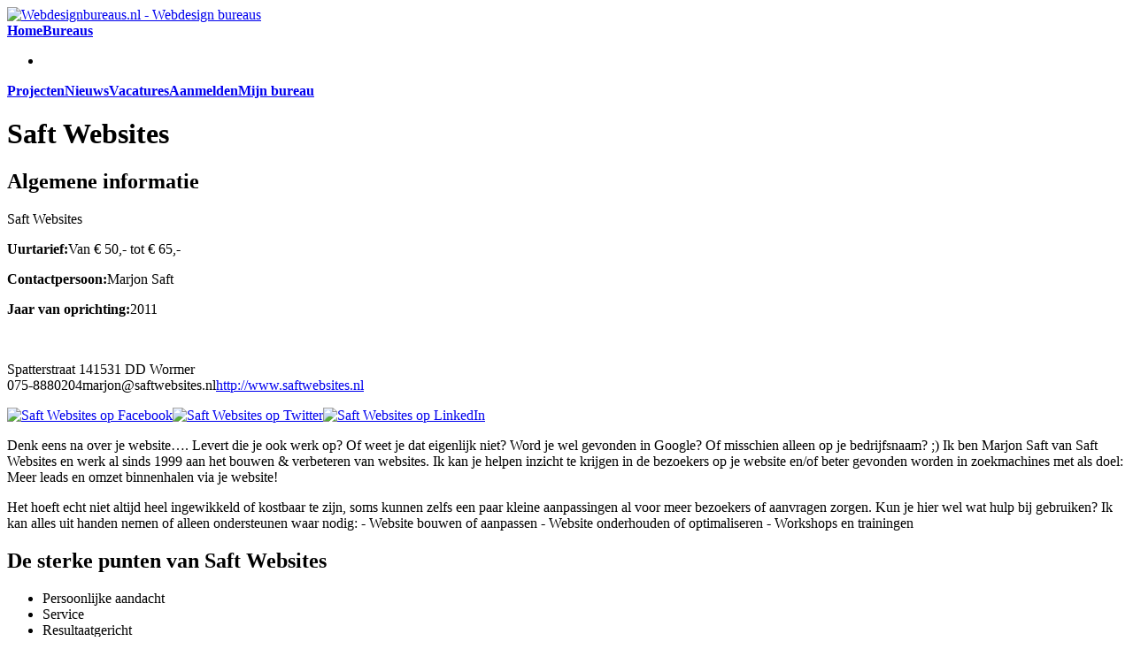

--- FILE ---
content_type: text/html; charset=UTF-8
request_url: http://www.webdesignbureaus.nl/webdesign_bureaus/saft+websites
body_size: 6495
content:
<!DOCTYPE html PUBLIC "-//W3C//DTD XHTML 1.0 Transitional//EN"  "http://www.w3.org/TR/xhtml1/DTD/xhtml1-transitional.dtd">
<html xmlns="http://www.w3.org/1999/xhtml" xml:lang="nl" lang="nl"><head prefix="og: http://ogp.me/ns# fb: http://ogp.me/ns/fb# video: http://ogp.me/ns/video#"><title>Saft Websites - Webdesignbureaus.nl</title><meta http-equiv="content-type" content="text/html; charset=UTF-8" /><meta property="og:title" content="Saft Websites - Webdesignbureaus.nl" /><meta property="og:url" content="http://www.webdesignbureaus.nl/webdesign_bureaus/saft+websites" /><meta property="og:description" content="Overzicht met Nederlandse webdesign bureaus" /><meta property="og:image" content="http://www.webdesignbureaus.nl/image.php/1957/Thumbnail/logotrans114x114.png" /><meta property="og:image" content="http://www.webdesignbureaus.nl/image.php/1958/Thumbnail/Saft_Websites__Webbouw_-_Optimalisatie_en_Onderhoud_van_websites.png" /><meta property="og:site_name" content="Webdesignbureaus.nl" /><meta property="og:type" content="website" /><base href="http://www.webdesignbureaus.nl/" /><link rel="stylesheet" href="/style/retro/style.css" type="text/css" /><link rel="canonical" href="/webdesign_bureaus/saft+websites"  /><meta name="description" content="Overzicht met Nederlandse webdesign bureaus"  /><link rel="stylesheet" type="text/css" href="/style/webdesignbureaus_nl/style-1386754292.css" /><link rel="icon" href="/style/webdesignbureaus_nl/images/favicon.ico" type="image/x-icon" /> <link rel="shortcut icon" href="/style/webdesignbureaus_nl/images/favicon.ico" type="image/x-icon" /><meta name="generator" content="Footsteps2" /><meta name="keywords" content="" /><meta name="robots" content="index,follow,archive" /><meta name="google-site-verification" content="3hC84e_cYvKIqd00vBtDLrbLhgSf15eUUuphj2V8q-Q" /><script nonce="YjE1MWUwNzQ2MGY3MjE3YWExM2Y2NzI4MjEwNzY5ZWU=" type="text/javascript" src="/javascript/core.js"></script><script nonce="YjE1MWUwNzQ2MGY3MjE3YWExM2Y2NzI4MjEwNzY5ZWU=" type="text/javascript" src="/style/webdesignbureaus_nl/scripts-1386754292.js"></script><script nonce="YjE1MWUwNzQ2MGY3MjE3YWExM2Y2NzI4MjEwNzY5ZWU=" async src="https://www.googletagmanager.com/gtag/js?id=UA-17408368-4"></script><script nonce="YjE1MWUwNzQ2MGY3MjE3YWExM2Y2NzI4MjEwNzY5ZWU=">window.dataLayer = window.dataLayer || [];function gtag(){dataLayer.push(arguments);}gtag('js', new Date());gtag('config', 'UA-17408368-4');</script></head>
<body onload=""><div id="wrapper"><div id="top"><a id="logo" href="/" title="Webdesignbureaus.nl - Webdesign bureaus"><img src="/style/webdesignbureaus_nl/images/logo.png" alt="Webdesignbureaus.nl - Webdesign bureaus" /></a><div id="navigation-outer"><div id="navigation-inner"><strong><a href="/" title="Terug naar de homepagina van Webdesignbureaus.nl" target="_self">Home</a></strong><strong><a class="active" href="/webdesign_bureaus" title="Overzicht met Nederlandse webdesign bureaus" target="_self">Bureaus</a></strong><ul><li class="dummy"></li></ul><strong><a href="/projecten" title="Projecten van Nederlandse webdesign bureaus" target="_self">Projecten</a></strong><strong><a href="/nieuws" title="Nieuwsberichten van Nederlandse webdesign bureaus" target="_self">Nieuws</a></strong><strong><a href="/vacatures" title="Vacatures van Nederlandse webdesign bureaus" target="_self">Vacatures</a></strong><strong><a href="/aanmelden" title="Meld uw webdesign bureau gratis aan" target="_self">Aanmelden</a></strong><strong><a href="/mijn_bureau" title="Mijn bureau" target="_self">Mijn bureau</a></strong></div></div></div><div id="left"><div class="inner"><div id="company"><h1 id="companyName">Saft Websites</h1><h2>Algemene informatie</h2><div class="image" style="background-image: url(/image.php/1957/logo/logotrans114x114.png);">Saft Websites</div><div class="company-contact"><p><span><strong>Uurtarief:</strong></span><span>Van &euro; 50,- tot &euro; 65,-</span></p><p><span><strong>Contactpersoon:</strong></span><span>Marjon Saft</span></p><p><span><strong>Jaar van oprichting:</strong></span><span>2011</span></p><div class="clear"></div><br /><p><span>Spatterstraat 14</span><span>1531 DD Wormer</span><br /><span>075-8880204</span><span>marjon@saftwebsites.nl</span><span><a href="http://www.saftwebsites.nl" target="_blank">http://www.saftwebsites.nl</a><br /></span></p><p class="company-media"><a href="http://www.facebook.com/marjonsaft" target="_blank" title="Saft Websites op Facebook"><img src="/style/webdesignbureaus_nl/images/icon-facebook.gif" alt="Saft Websites op Facebook" /></a><a href="http://twitter.com/marjons" target="_blank" title="Saft Websites op Twitter"><img src="/style/webdesignbureaus_nl/images/icon-twitter.gif" alt="Saft Websites op Twitter" /></a><a href="http://www.linkedin.com/in/marjonsaft/nl" target="_blank" title="Saft Websites op LinkedIn"><img src="/style/webdesignbureaus_nl/images/icon-linkedin.gif" alt="Saft Websites op LinkedIn" /></a></p></div><div class="clear"></div><p class="introduction">Denk eens na over je website&hellip;.
Levert die je ook werk op?
Of weet je dat eigenlijk niet?

Word je wel gevonden in Google?
Of misschien alleen op je bedrijfsnaam? ;)

Ik ben Marjon Saft van Saft Websites en werk al sinds 1999 aan het bouwen &amp; verbeteren van websites.

Ik kan je helpen inzicht te krijgen in de bezoekers op je website en/of beter gevonden worden in zoekmachines met als doel:
Meer leads en omzet binnenhalen via je website!
</p><p>Het hoeft echt niet altijd heel ingewikkeld of kostbaar te zijn, soms kunnen zelfs een paar kleine aanpassingen al voor meer bezoekers of aanvragen zorgen.

Kun je hier wel wat hulp bij gebruiken?

Ik kan alles uit handen nemen of alleen ondersteunen waar nodig:
- Website bouwen of aanpassen
- Website onderhouden of optimaliseren
- Workshops en trainingen</p><div class="related-right"><h2>De sterke punten van Saft Websites</h2><ul class="highlights sections"><li>Persoonlijke aandacht</li><li>Service</li><li>Resultaatgericht</li><li class="dummy">&nbsp;</li></ul></div><div class="related-right"><h2>Wat Saft Websites doet</h2><ul class="specialisations sections"><li><a href="/full+service+internetoplossingen/wormer">Full service internetoplossingen</a></li><li><a href="/webdesign/wormer">Webdesign</a></li><li><a href="/zoekmachine+marketing/wormer">Zoekmachine marketing</a></li><li><a href="/webdevelopment/wormer">Webdevelopment</a></li><li><a href="/online+marketing/wormer">Online marketing</a></li><li><a href="/e-mail+marketing/wormer">E-mail marketing</a></li><li class="dummy">&nbsp;</li></ul></div><div class="clear"></div><p class="more"><a href="/webdesign_bureaus/saft+websites#information" title="Vraag meer informatie aan" class="anchorButton"><span>Vraag meer informatie aan</span></a></p></div><div id="GMContainer_GM6970676fcb477" class="google-maps-container"></div><div id="GMDirectionsContainer_GM6970676fcb477" class="google-directions-container"></div>
	<div class="block form">
		
		
	<form id="information" action="" method="post">
		<input type="text" name="mailer_ext_v6970676fcc9b0" id="mailer_ext_v6970676fcc9b0"><input type="hidden" name="mailer_ext_name" value="Formulier" /><input type="hidden" name="mailer_ext_ident" value="Saft Websites" /><input type="hidden" name="mailer_ext_rpc_salt" value="rpc_salt_6970676fcc87c" />
		<p class="close"><a href="/webdesign_bureaus/saft+websites#top" title="Dit formuliervenster sluiten">Sluiten <span>X</span></a></p>
		<h2>Vraag meer informatie aan</h2>
		<div class="regel">
			<label for="bedrijfsnaam">Bedrijfsnaam: <span>*</span></label>
			<input type="text" class="text" name="Bedrijfsnaam" id="bedrijfsnaam" value="" />
			<div class="clear"></div>
		</div>
		<div class="regel">
			<label for="contactpersoon">Contactpersoon: <span>*</span></label>
			<input type="text" class="text" name="Contactpersoon" id="contactpersoon" value="" />
			<div class="clear"></div>
		</div>
		<div class="regel">
			<label for="adres">Adres:</label>
			<input type="text" class="text" name="Adres" id="adres" value="" />
			<div class="clear"></div>
		</div>
		<div class="regel">
			<label for="postcode">Postcode:</label>
			<input type="text" class="text" name="Postcode" id="postcode" value="" />
			<div class="clear"></div>
		</div>
		<div class="regel">
			<label for="plaats">Plaats:</label>
			<input type="text" class="text" name="Plaats" id="plaats" value="" />
			<div class="clear"></div>
		</div>
		<div class="regel">
			<label for="telefoonnummer">Telefoonnummer: <span>*</span></label>
			<input type="text" class="text" name="Telefoonnummer" id="telefoonnummer" value="" />
			<div class="clear"></div>
		</div>
		<div class="regel">
			<label for="email">E-mailadres: <span>*</span></label>
			<input type="text" class="text" name="email_address" id="email" value="" />
			<div class="clear"></div>
		</div>
		
<div class="regel captcha">
	<label for="email">Captcha: <span>*</span></label>
		<input type="hidden" name="captcha_id" value="6970676fcc958"/>
		<div class="captchaImage"><img id="coms_captcha_image" src="/image.php?class=is_captcha&amp;captcha=6970676fcc958" ></div>
		<input value="" type="text" name="captcha_input" id="controle" class="text" _errorClass="error" _error="<li>U heeft een onjuiste CAPTCHA controle ingevuld.</li>" _captcha_id="6970676fcc958" _captcha_image="coms_captcha_image" _required />
	<div class="clear"></div>
</div>

	
	
	
		<div class="regel">
			<label for="website">Website:</label>
			<input type="text" class="text" name="Website" id="website" value="" />
			<div class="clear"></div>
		</div>
		<div class="regel vraag">
			<label for="opmerkingen">Waarover wenst u graag informatie te ontvangen?</label>
			<textarea rows="5" cols="40" name="Ik wens graag informatie te ontvangen over" id="opmerkingen"></textarea>
			<div class="clear"></div>
		</div>
		<div class="message" id="invalid">
			<p class="message-heading">De gemarkeerde velden zijn niet of onjuist ingevuld, vul deze (correct) in en probeer het nogmaals.</p>
			<div class="content"></div>
		</div>
		<input class="button" type="submit" value="versturen" title="Versturen" />
		<div class="clear"></div>
	</form>
	<script type="text/javascript">
		//<![CDATA[
		oFormController=API.formControllers.New('information',{
		  'properties' : { 
				'Bedrijfsnaam' : {
					 '_required' : '1',
					 '_errorClass' : 'error',
					 '_error' :'&nbsp;' 
					 },
				'Contactpersoon' : {
					 '_required' : '1',
					 '_errorClass' : 'error',
					 '_error' :'&nbsp;' 
					 },
				'Telefoonnummer' : {
					 '_required' : '1',
					 '_errorClass' : 'error',
					 '_error' :'&nbsp;' 
					 },
				'email_address' : {
					 '_required' : '1',
					 '_errorClass' : 'error',
					 '_mask' : 'email',
					 '_error' :'&nbsp;' 
					 }
				},
		  'messages' : {
				'error' : 'error',
				'info' : 'info',
				'invalid' : 'invalid' 
				}
		  });			 
		//]]>
	</script>
<script nonce="YjE1MWUwNzQ2MGY3MjE3YWExM2Y2NzI4MjEwNzY5ZWU=" type="text/javascript">document.getElementById("mailer_ext_v6970676fcc9b0").style.display="n"+"one";</script>
	</div>
</div></div><div id="right"><div class="share"><div class="addthis_toolbox addthis_default_style "><a class="addthis_button_facebook_like" fb:like:layout="button_count"></a><a class="addthis_button_tweet tweet"></a><a class="addthis_button_google_plusone" g:plusone:size="medium"></a></div><script type="text/javascript">var addthis_config = {"data_track_addressbar":false};</script>
<script type="text/javascript" src="http://s7.addthis.com/js/250/addthis_widget.js#pubid=footstepsnl"></script></div><div id="tabs"></div><div class="editor-top">&nbsp;</div><div class="editor"><p><img alt="" style="border-right-width: 0px; margin: 0px; width: auto; border-top-width: 0px; border-bottom-width: 0px; height: auto; border-left-width: 0px" src="image.php?id=9&amp;format=Source" /></p><p><a target="_self" href="/offerte_aanvragen"><img alt="" style="border-right-width: 0px; margin: 0px; width: auto; border-top-width: 0px; border-bottom-width: 0px; height: auto; border-left-width: 0px" src="http://www.webdesignbureaus.nl/admin/image.php?id=7&amp;format=Source" /></a></p><p><a target="_self" href="/webdesign_bureaus"><img alt="" style="border-right-width: 0px; margin: 0px; width: auto; border-top-width: 0px; border-bottom-width: 0px; height: auto; border-left-width: 0px" src="http://www.webdesignbureaus.nl/admin/image.php?id=8&amp;format=Source" /></a><br />&nbsp;</p></div><h2 id="projects-right-heading">Recente items van dit bureau</h2><div class="related-right" id="related-right-top"><h3>Portfolio-items</h3><div class="sections"></div><div class="clear"></div></div><div class="related-right" id="related-right-middle"><h3>Nieuws</h3><ul class="sections"><li class="dummy">&nbsp;</li></ul></div><div class="related-right" id="related-right-bottom"><h3>Vacatures</h3><ul class="sections"><li class="dummy">&nbsp;</li></ul></div><div class="editor-top neighbourhood">&nbsp;</div><div class="editor neighbourhood"><h2>Bureaus in de buurt</h2><ul><li><a href="/webdesign_bureaus/sebyde+bv" title="Sebyde BV">Sebyde BV</a> <span class="distance">(4,4 km)</span></li><li><a href="/webdesign_bureaus/just+did" title="Just did">Just did</a> <span class="distance">(6,1 km)</span></li><li><a href="/webdesign_bureaus/dimca+bv+webdesign" title="DIMCA BV Webdesign">DIMCA BV Webdesign</a> <span class="distance">(7,2 km)</span></li><li><a href="/webdesign_bureaus/joomla+website+designer" title="Joomla Website Designer">Joomla Website Designer</a> <span class="distance">(8,0 km)</span></li><li><a href="/webdesign_bureaus/chadin+creative" title="Chadin Creative">Chadin Creative</a> <span class="distance">(8,2 km)</span></li><li><a href="/webdesign_bureaus/digitalbite" title="DigitalBite">DigitalBite</a> <span class="distance">(8,5 km)</span></li><li><a href="/webdesign_bureaus/xperience+webdesign+purmerend" title="Xperience Webdesign Purmerend">Xperience Webdesign Purmerend</a> <span class="distance">(9,0 km)</span></li><li><a href="/webdesign_bureaus/cheapcoders" title="Cheapcoders">Cheapcoders</a> <span class="distance">(9,9 km)</span></li><li><a href="/webdesign_bureaus/e-moted" title="E-moted">E-moted</a> <span class="distance">(10,5 km)</span></li><li><a href="/webdesign_bureaus/dezignus" title="Dezignus">Dezignus</a> <span class="distance">(11,8 km)</span></li><li style="display:none;">&nbsp;</li></ul></div></div><div class="clear"></div><div id="bottom"><div class="inner"><div id="news-articles-view"><h2>Recent nieuws</h2><ul><li><a href="/nieuws/jager+%26+prooi+gaat+terug+naar+school!" title="Blink Educatie is uitgever van vernieuwende, digitale lesmethodes en heeft Jager &amp; Prooi gekozen voor het ontwerp van een aantal educatieve apps binnen de PLOT26 lesmethode Nederlands.">Jager &amp; Prooi gaat terug naar school!</a></li><li><a href="/nieuws/het+jachtseizoen+is+geopend!" title="Op 1 april 2015 zijn wij - Eric, Pieter en Sander - het nieuwe ontwerpbureau Jager &amp; Prooi gestart. Met gezamenlijk ruim 25 jaar bureau-ervaring ontwerpen we websites, apps en tools  die functioneel, gebruiksvriendelijk &eacute;n mooi zijn. Digitaal product ontwerp noemen we dat.">Het jachtseizoen is geopend!</a></li><li><a href="/nieuws/'forresult:+experts+in+online'+is+de+nieuwe+naam+marketingman+bv" title="Jorik Heins zet toekomstgerichte stap met een nieuwe naam voor zijn gespecialiseerd internetbureau.">'Forresult: experts in online' is de nieuwe naam Marketingman BV</a></li><li><a href="/nieuws/myspott+helpt+u+graag+op+weg+met+social+media" title="Acties onder de aandacht brengen of uw naamsbekendheid vergroten? Dat kan perfect via social media. Maar hoe? We helpen onze klanten graag op weg met een mooie vormgeving en deskundig advies.">MySpott helpt u graag op weg met Social Media</a></li><li><a href="/nieuws/re-design+voor+de+webshop+van+stoop+furniture+%26+decoration" title="De webshop van Stoop Furniture &amp; Decoration heeft onlangs een metamorfose gehad, waardoor de uitstraling van de shop nog beter aansluit bij het productaanbod: oosterse meubelen en accessoires.">Re-design voor de webshop van Stoop Furniture &amp; Decoration</a></li><li><a href="/nieuws/met+een+klein+budget+goed+vindbaar+in+google" title="Heeft u geen torenhoog marketingbudget, maar wilt u wel nieuwe klanten werven? Het hoog scoren in Google met uw website is een uitstekend alternatief voor n&oacute;g vaker adverteren, n&oacute;g meer mailings versturen en n&oacute;g mooiere brochures ontwerpen. ">Met een klein budget goed vindbaar in Google</a></li></ul></div><div id="vacancies-view"><h2>Recente vacatures</h2><ul><li><a href="/vacatures/25/vacature+webredacteur+(parttime_fulltime)" title="Vacature Vacature webredacteur (parttime/fulltime) Enschede (Fulltime)">Vacature webredacteur (parttime/fulltime)</a></li><li><a href="/vacatures/24/stage+zoekmachine-marketing" title="Vacature Stage zoekmachine-marketing Enschede (Stage)">Stage zoekmachine-marketing</a></li><li><a href="/vacatures/22/stage+webdeveloper" title="Vacature Stage Webdeveloper Arnhem (Stage)">Stage Webdeveloper</a></li><li><a href="/vacatures/23/junior+php+developer" title="Vacature Junior PHP developer Arnhem (Fulltime)">Junior PHP developer</a></li><li><a href="/vacatures/21/vacature+programmeur+" title="Vacature Vacature programmeur  Drachten (Fulltime)">Vacature programmeur </a></li><li><a href="/vacatures/19/.net+ontwikkelaar" title="Vacature .Net ontwikkelaar Velp (Fulltime)">.Net ontwikkelaar</a></li></ul></div><div id="invoice"><h2><span>&#147;Zoekt u nog een webdesign bureau voor de ontwikkeling van uw website?&#148;</span></h2><p class="more"><a href="offerte_aanvragen" title="Zoekt u nog een webdesign bureau voor de ontwikkeling van uw website? Vraag kosteloos een offerte aan"><span>Vraag kosteloos een offerte aan</span></a></p></div></div></div><div id="footer"><p id="shortcuts">&copy; 2010<a href="/snel_naar/webdesign_bureaus" title="Webdesign bureaus" target="_self">Webdesign bureaus</a>&#124;<a href="/snel_naar/projecten" title="Projecten" target="_self">Projecten</a>&#124;<a href="/snel_naar/nieuws" title="Nieuws" target="_self">Nieuws</a>&#124;<a href="/snel_naar/vacatures" title="Vacatures" target="_self">Vacatures</a>&#124;<a href="http://www.webdesign.nl/" title="Webdesign" target="_self">Webdesign</a>&#124;<a href="/index.php?id=58" title="Bureau afmelden" target="_self">Bureau afmelden</a>&#124;<a href="/disclaimer" title="Disclaimer" target="_self">Disclaimer</a></p><p id="credits"><a href="/webdesign_bureaus/saft+websites#top" title="Terug naar boven" class="back">Terug naar boven</a><br /><a href="http://www.footsteps.nl/cms" title="CMS" target="_blank" rel="nofollow">CMS</a> &amp; <a href="http://www.footsteps.nl/webdesign" title="Webdesign" target="_blank" rel="nofollow">Webdesign</a> by <a href="http://www.footsteps.nl/" title="Footsteps Webdesign" target="_blank" rel="nofollow">Footsteps</a></p></div></div><div id="twitter-follow"><a href="http://twitter.com/#!/webbureaus" title="Volg ons op Twitter" target="_blank"><img src="/style/webdesignbureaus_nl/images/twitter.png"></a></div>	<script type="text/javascript" src="/style/webdesignbureaus_nl/js/init.js"></script><script nonce="YjE1MWUwNzQ2MGY3MjE3YWExM2Y2NzI4MjEwNzY5ZWU=" type="text/javascript">var script = document.createElement("script");script.type = "text/javascript"; script.src = "http://maps.google.com/maps/api/js?sensor=false&callback=API.googleMaps.LoadAll"; document.body.appendChild(script);</script>
<script nonce="'.FS_CSP_NONCE.'" language="javascript">googleMap_GM6970676fcb477=API.googleMaps.New('GMContainer_GM6970676fcb477',1,1);

				googleMapDirections_GM6970676fcb477=googleMap_GM6970676fcb477.addDirections(API.googleMaps.Directions('GMDirectionsContainer_GM6970676fcb477',null,GMDirections_Error_GM6970676fcb477));
				function GMDirections_Error_GM6970676fcb477(){
				   if (oDirections.getStatus().code == G_GEO_SERVER_ERROR)
				     alert("A geocoding or directions request could not be successfully processed, yet the exact reason for the failure is not known.\n Error code: " + oDirections.getStatus().code);

				   else if (oDirections.getStatus().code == G_GEO_UNKNOWN_ADDRESS)
				     alert("Er is geen geografische locatie gevonden voor het opgegeven adres. Dit kan komen doordat het adres relatief nieuw is, of omdat er een onjuist adres is opgegeven. \nError code: " + oDirections.getStatus().code);

				   else if (oDirections.getStatus().code == G_GEO_MISSING_QUERY)
				     alert("The HTTP q parameter was either missing or had no value. For geocoder requests, this means that an empty address was specified as input. For directions requests, this means that no query was specified in the input.\n Error code: " + oDirections.getStatus().code);

				   else if (oDirections.getStatus().code == G_GEO_BAD_KEY)
				     alert("The given key is either invalid or does not match the domain for which it was given.\n Error code: " + oDirections.getStatus().code);

				   else if (oDirections.getStatus().code == G_GEO_BAD_REQUEST)
				     alert("A directions request could not be successfully parsed.\n Error code: " + oDirections.getStatus().code);

				   else alert("Er heeft zich een onbekende fout voorgedaan.");

				}
				
			googleMap_GM6970676fcb477.addMarker(API.googleMaps.Marker('Spatterstraat 14 Wormer, Noord-Holland, Nederland','<h2>Saft Websites</h2><p>Spatterstraat 14<br />1531 DD Wormer</p>',10,false,null,null));</script></body>

</html>